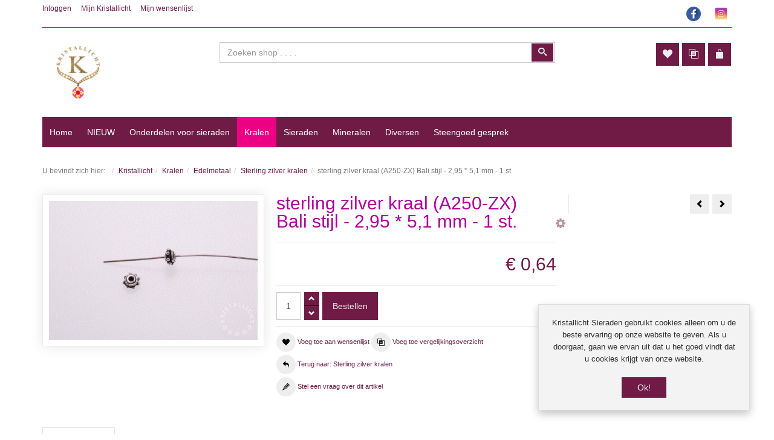

--- FILE ---
content_type: text/html; charset=utf-8
request_url: https://kristallicht.nl/sterling-zilver-kraal-a250-zx-bali-stijl-2,95-5,1-mm-1-st-detail
body_size: 11586
content:
<!DOCTYPE html>
<html lang="nl-nl" dir="ltr" class="responsive com-virtuemart view-productdetails no-layout no-task itemid-169 version-6.11 joomla-5">
<head>
<meta charset="utf-8">
	<meta http-equiv="X-UA-Compatible" content="IE=edge">
	<meta name="title" content="sterling zilver kraal (A250-ZX) Bali stijl - 2,95 * 5,1 mm - 1 st.">
	<meta name="HandheldFriendly" content="true">
	<meta name="apple-touch-fullscreen" content="yes">
	<meta name="viewport" content="width=device-width, initial-scale=1.0">
	<meta name="description" content="sterling zilver kraal (A250-ZX) Bali stijl - 2,95 * 5,1 mm - 1 st. Sterling zilver kralen ">
	<meta name="generator" content="Joomla! - Open Source Content Management">
	<title>Sterling zilver kralen: sterling zilver kraal (A250-ZX) Bali stijl - 2,95 * 5,1 mm - 1 st.</title>
	<link href="https://kristallicht.nl/kralen/edelmetaal/sterling-zilver-kralen/sterling-zilver-kraal-a250-zx-bali-stijl-2,95-5,1-mm-1-st-detail" rel="canonical">
	<link href="/images/stories/site/K-9 B - kopie - 100 hoog.jpg" rel="shortcut icon" type="image/vnd.microsoft.icon">
<link href="/media/vendor/chosen/css/chosen.css?1.8.7" rel="stylesheet">
	<link href="/components/com_virtuemart/assets/css/vm-bs3-common.css?vmver=b94ceed5" rel="stylesheet">
	<link href="/components/com_ccidealplatform/assets/css/style.css" rel="stylesheet">
	<link href="/components/com_virtuemart/assets/css/jquery.fancybox-1.3.4.css?vmver=b94ceed5" rel="stylesheet">
	<link href="/media/plg_system_jcemediabox/css/jcemediabox.min.css?7d30aa8b30a57b85d658fcd54426884a" rel="stylesheet">
	<link href="/media/com_jce/site/css/content.min.css?badb4208be409b1335b815dde676300e" rel="stylesheet">
	<link href="/media/vpframework/css/bootstrap.min.css?v=6.17" rel="stylesheet">
	<link href="/media/vpframework/css/icons.css?v=6.17" rel="stylesheet">
	<link href="/media/vpframework/css/animate.css?v=6.17" rel="stylesheet">
	<link href="/media/vpframework/css/bootstrap-dialog.min.css?v=6.17" rel="stylesheet">
	<link href="/media/vpframework/css/bootstrap-select.min.css?v=6.17" rel="stylesheet">
	<link href="/media/vpframework/css/jquery.owl.carousel.min.css?v=6.17" rel="stylesheet">
	<link href="/media/vpframework/css/jquery.nanoscroller.min.css?v=6.17" rel="stylesheet">
	<link href="/media/vpframework/css/jquery.mmenu.all.min.css?v=6.17" rel="stylesheet">
	<link href="/templates/vp_merchant/css/menu.css?ver=6.11" rel="stylesheet">
	<link href="/templates/vp_merchant/css/megamenu.css?ver=6.11" rel="stylesheet">
	<link href="/templates/vp_merchant/css/offcanvas.css?ver=6.11" rel="stylesheet">
	<link href="/templates/vp_merchant/css/virtuemart-imagegallery.css?ver=6.11" rel="stylesheet">
	<link href="/templates/vp_merchant/css/virtuemart.css?ver=6.11" rel="stylesheet">
	<link href="/templates/vp_merchant/css/template.css?ver=6.11" rel="stylesheet">
	<link href="/templates/vp_merchant/css/template-responsive.css?ver=6.11" rel="stylesheet">
	<link href="/templates/vp_merchant/css/virtuemart-responsive.css?ver=6.11" rel="stylesheet">
	<link href="/templates/vp_merchant/css/themes/kls-rood.css?v=6.11" rel="stylesheet">
	<link href="/templates/vp_merchant/css/custom/custom.css?v=6.11" rel="stylesheet">
<script src="/media/vendor/jquery/js/jquery.min.js?3.7.1"></script>
	<script src="/media/legacy/js/jquery-noconflict.min.js?504da4"></script>
	<script src="/media/vendor/chosen/js/chosen.jquery.min.js?1.8.7"></script>
	<script src="/media/legacy/js/joomla-chosen.min.js?226bff"></script>
	<script type="application/json" class="joomla-script-options new">{"joomla.jtext":{"TPL_VP_MERCHANT_SELECTPICKER_NOTHING_SELECTED":"Nothing selected","TPL_VP_MERCHANT_SELECTPICKER_NO_RESULT":"No results match","TPL_VP_MERCHANT_SELECTPICKER_ITEM_SELECTED":"{0} item selected","TPL_VP_MERCHANT_SELECTPICKER_N_ITEMS_SELECTED":"{0} items selected","TPL_VP_MERCHANT_SELECTPICKER_ITEM_LIMIT_REACHED":"Limit reached ({n} item max)","TPL_VP_MERCHANT_SELECTPICKER_N_ITEMS_LIMIT_REACHED":"Limit reached ({n} items max)","TPL_VP_MERCHANT_SELECTPICKER_GROUP_ITEM_LIMIT_REACHED":"Group limit reached ({n} item max)","TPL_VP_MERCHANT_SELECTPICKER_GROUP_N_ITEMS_LIMIT_REACHED":"Group limit reached ({n} items max)","TPL_VP_MERCHANT_SELECTPICKER_SELECT_ALL":"Select All","TPL_VP_MERCHANT_SELECTPICKER_DESELECT_ALL":"Deselect All","TPL_VP_MERCHANT_SELECTPICKER_SEPARATOR":", ","JLIB_FORM_CONTAINS_INVALID_FIELDS":"Het formulier kan niet worden verzonden omdat verplichte gegevens ontbreken. <br> Corrigeer de gemarkeerde velden en probeer het opnieuw.","JLIB_FORM_FIELD_REQUIRED_VALUE":"Vul dit veld in","JLIB_FORM_FIELD_REQUIRED_CHECK":"Een van de opties moet worden geselecteerd","JLIB_FORM_FIELD_INVALID_VALUE":"Deze waarde is niet geldig","JALL":"Alle","JCANCEL":"Annuleren","JSAVE":"Opslaan","JSHOW":"Toon","JSUBMIT":"Verstuur","JYES":"Ja","JNO":"Nee","ERROR":"Fout","MESSAGE":"Bericht","NOTICE":"Attentie","WARNING":"Waarschuwing","JLIB_HTML_BEHAVIOR_CLOSE":"Sluiten","PLG_SYSTEM_VPFRAMEWORK_COMPARE":"Vergelijken","PLG_SYSTEM_VPFRAMEWORK_WISHLIST_SHOW":"Laat wensenlijst zien","COM_VIRTUEMART_PRODUCT_ADDED_SUCCESSFULLY":"Toevoegen artikel is gelukt"},"system.paths":{"root":"","rootFull":"https:\/\/kristallicht.nl\/","base":"","baseFull":"https:\/\/kristallicht.nl\/"},"csrf.token":"a7c5e38e3fcea6d99178a7bf572bc7ca","system.keepalive":{"interval":840000,"uri":"\/component\/ajax\/?format=json"}}</script>
	<script src="/templates/vp_merchant/js/system/core.min.js?a3d8f8"></script>
	<script src="/templates/vp_merchant/js/system/fields/validate.min.js?75ac5d" type="module"></script>
	<script src="/media/system/js/keepalive.min.js?08e025" type="module"></script>
	<script src="/templates/vp_merchant/js/jquery-ui.min.js"></script>
	<script src="/components/com_virtuemart/assets/js/jquery.ui.autocomplete.html.js"></script>
	<script src="/components/com_virtuemart/assets/js/jquery.noconflict.js" async></script>
	<script src="/templates/vp_merchant/js/vmsite.js?vmver=b94ceed5"></script>
	<script src="/templates/vp_merchant/js/vmprices.js?vmver=b94ceed5"></script>
	<script src="/templates/vp_merchant/js/dynupdate.js?vmver=b94ceed5"></script>
	<script src="/components/com_virtuemart/assets/js/fancybox/jquery.fancybox-1.3.4.2.pack.js?vmver=1.3.4.2"></script>
	<script src="/media/plg_system_jcemediabox/js/jcemediabox.min.js?7d30aa8b30a57b85d658fcd54426884a"></script>
	<script src="/media/vpframework/js/modernizr.min.js?v=6.17"></script>
	<script src="//ajax.googleapis.com/ajax/libs/jqueryui/1.9.2/jquery-ui.min.js"></script>
	<script src="/media/vpframework/js/fix-ui-conflict.js"></script>
	<script src="/media/vpframework/js/bootstrap.min.js?v=6.17"></script>
	<script src="/media/vpframework/js/vpframework.min.js?v=6.17"></script>
	<script src="/media/vpframework/js/bootstrap-dialog.min.js?v=6.17"></script>
	<script src="/media/vpframework/js/bootstrap-select.min.js?v=6.17"></script>
	<script src="/media/vpframework/js/jquery.easing.min.js?v=6.17"></script>
	<script src="/media/vpframework/js/jquery.hoverIntent.min.js?v=6.17"></script>
	<script src="/media/vpframework/js/jquery.lazyload.min.js?v=6.17"></script>
	<script src="/media/vpframework/js/jquery.raty.min.js?v=6.17"></script>
	<script src="/media/vpframework/js/jquery.waitforimages.min.js?v=6.17"></script>
	<script src="/media/vpframework/js/jquery.equalheight.min.js?v=6.17"></script>
	<script src="/media/vpframework/js/jquery.owl.carousel.min.js?v=6.17"></script>
	<script src="/media/vpframework/js/jquery.nanoscroller.min.js?v=6.17"></script>
	<script src="/media/vpframework/js/jquery.mmenu.all.min.js?v=6.17"></script>
	<script src="/media/vpframework/js/jquery.imagelightbox.min.js?v=6.17"></script>
	<script src="/media/vpframework/js/jquery.imagelightbox.helper.min.js?v=6.17"></script>
	<script src="/media/vpframework/js/jquery.cloudzoom.modified.min.js?v=6.17"></script>
	<script src="/templates/vp_merchant/js/menu.min.js?ver=6.11"></script>
	<script src="/templates/vp_merchant/js/megamenu.min.js?ver=6.11"></script>
	<script src="/templates/vp_merchant/js/offcanvas.min.js?ver=6.11"></script>
	<script src="/templates/vp_merchant/js/template.min.js?ver=6.11"></script>
	<script>
		jQuery(document).ready(function (){
			jQuery('.advancedSelect').jchosen({"disable_search_threshold":10,"search_contains":true,"allow_single_deselect":true,"placeholder_text_multiple":"Typ of selecteer enkele opties","placeholder_text_single":"Selecteer een optie","no_results_text":"Geen overeenkomende resultaten"});
		});
	</script>
	<script>//<![CDATA[ 
if (typeof Virtuemart === "undefined"){
	var Virtuemart = {};}
var vmSiteurl = 'https://kristallicht.nl/' ;
Virtuemart.vmSiteurl = vmSiteurl;
var vmLang = '&lang=nl';
Virtuemart.vmLang = vmLang; 
var vmLangTag = 'nl';
Virtuemart.vmLangTag = vmLangTag;
var Itemid = '&Itemid=169';
Virtuemart.addtocart_popup = "1" ; 
var vmCartError = Virtuemart.vmCartError = "Er is een fout opgetreden tijdens het bijwerken van uw winkelwagen";
var usefancy = true; //]]>
</script>
	<script>jQuery(document).ready(function(){WfMediabox.init({"base":"\/","theme":"standard","width":"","height":"","lightbox":0,"shadowbox":0,"icons":0,"overlay":1,"overlay_opacity":0.8,"overlay_color":"#000000","transition_speed":500,"close":2,"labels":{"close":"Close","next":"Next","previous":"Previous","cancel":"Cancel","numbers":"{{numbers}}","numbers_count":"{{current}} of {{total}}","download":"Download"},"swipe":true,"expand_on_click":true});});</script>
	<script>
    jQuery(document).ready(function($) {
        $(window).on('load', function() {
            $(document).trigger('updateVirtueMartCartModule');
        });
    });
    </script>
	<script type="application/json" class="vpf-script-options new">{"UPDATE_TOKEN":0,"VP_MINICART_MODULE_CLASS":"vp-minicart","VP_COMPARE_MODULE_CLASS":"vp-compare","VP_WISHLIST_MODULE_CLASS":"vp-wishlist","URI":"\/index.php","AJAXURI":"\/index.php?option=com_ajax&plugin=vpframework&format=json","PATH":"https:\/\/kristallicht.nl\/","TOKEN":"a7c5e38e3fcea6d99178a7bf572bc7ca","ITEMID":169}</script>


<style>input[name='my_address'] {display: none !important;}</style>

<style>input[name='your_address'] {display: none !important;}</style>
</head>
<body>
    <div class="vpf-wrapper">
            <div class="vpf-topbar">
        <div class="container">
            <div class="inner-container">
                <div class="row">
                                            <div class="top-left col-xs-12 col-sm-12 col-md-6">
                            <div class="inline-mod "><div class="topmod-content"><ul class="nav list-inline">
<li class="menuitem item-102"><a href="/inloggen" >Inloggen</a></li><li class="menuitem item-485"><a href="/mijn-kristallicht?layout=edit" >Mijn Kristallicht</a></li><li class="menuitem item-141"><a href="/mijn-wensenlijst" >Mijn wensenlijst</a></li></ul>
</div></div>
                        </div>
                                                                <div class="top-right col-xs-12 col-sm-12 col-md-6">
                            <div class="inline-mod right  line2 line2br  line2t"><div class="topmod-content">
<div id="mod-custom153" class="mod-custom custom">
    <p><a href="https://www.facebook.com/kristallichtsieraden/" target="_blank" rel="noopener"><img src="/images/div/logo/icon_facebook_24x24.png" alt="icon facebook 24x24" /></a> &nbsp;&nbsp; <a href="https://www.instagram.com/kristallichtsieraden/" target="_blank" rel="noopener"><img src="/images/div/logo/icon_instagram.png" alt="icon instagram" width="35" height="35" /></a></p></div>
</div></div>
                        </div>
                                    </div>
            </div>
        </div>
    </div>
        <header id="vpf-header">
    <div class="header-top">
        <div class="container">
            <div class="inner-container">
                <div class="row">
                    <div class="col-md-3 vpf-logo align-left-lg align-center-md">
                        <a class="brand" href="/"><img class="site-logo logo-general img-responsive" src="https://kristallicht.nl/images/stories/site/K-9 B - kopie - 100 hoog.jpg" alt="Kristallicht" /></a>
                    </div>
                                            <div class="col-md-6 header-add-margin">
                            <div class="product-search">
	<form action="/results,1-90?search=true" method="get">
		<div class="search-input-group"><div class="search-button-cont"><button type="submit" class="btn btn-invert search-button" title="Zoeken" onclick="this.form.keyword.focus();"><i class="icon-search"></i><span class="sr-only">Zoeken</span></button></div><label for="mod_virtuemart_search" class="sr-only">Zoeken</label><input type="text" name="keyword" id="mod_virtuemart_search" maxlength="30" class="form-control"  size="30" value="" placeholder="Zoeken shop . . . ."/></div>		<input type="hidden" name="limitstart" value="0" />
		<input type="hidden" name="option" value="com_virtuemart" />
		<input type="hidden" name="view" value="category" />
					<input type="hidden" name="virtuemart_category_id" value="0" />
					<input type="text" name="my_address" value=""/><input type="hidden" name="f2de09230b3f5bc301b9489987a9c812" value="1768550341.3"/></form>
</div>
                        </div>
                                        <div class="col-md-3 last-group">
                        <div class="navbar navbar-offcanvas">
                                                            <a class="btn navbar-toggle vpf-offcanvas-toggle" href="#vpf-offcanvas">
                                    <span class="sr-only">Toggle menu</span>
                                    <i class="icon-menu7"></i>
                                </a>
                                                                                        <div class="navbar-offcanvas-modules align-right" data-align="check">
                                    <div class="wishlist-mod inline-block header-add-margin"><div class="vp-wishlist">
	<div class="vp-dropmod-container">
		<div class="vp-dropmod-anchor btn-jewel-group">
			<a class="btn btn-foricon empty"><i class="icon-heart3 icon-lg"></i></a>
					</div>
		<div class="vp-dropmod-inner">
			<div class="vp-dropmod-contents">
									<div class="vp-dropmod-header empty">
						<div class="row row-mini">
							<div class="col-xs-12 align-center">
								Uw wensenlijst is leeg							</div>
						</div>
					</div>
								<div class="vp-dropmod-loader hide"><div class="inner"></div></div>
			</div>
		</div>
	</div>
</div></div><div class="compare-mod inline-block header-add-margin"><div class="vp-compare">
	<div class="vp-dropmod-container">
		<div class="vp-dropmod-anchor btn-jewel-group">
			<a class="btn btn-foricon empty"><i class="icon-interset icon-lg"></i></a>
					</div>
		<div class="vp-dropmod-inner">
			<div class="vp-dropmod-contents">
									<div class="vp-dropmod-header empty">
						<div class="row row-mini">
							<div class="col-xs-12 align-center">
								Uw vergelijkingsoverzicht is leeg							</div>
						</div>
					</div>
								<div class="vp-dropmod-loader hide"><div class="inner"></div></div>
			</div>
		</div>
	</div>
	</div>

</div><div class="mini-cart-mod inline-block header-add-margin"><div class="vp-minicart">
	<div class="vp-dropmod-container">
		<div class="vp-dropmod-anchor btn-jewel-group">
			<a class="btn btn-foricon empty"><i class="icon-bag3 icon-lg"></i></a>
			<div class="jewel jewel-top jewel-invert hide">
				<span class="product-count">0</span>
			</div>
		</div>
		<div class="vp-dropmod-inner">
			<div class="vp-dropmod-contents">
									<div class="vp-dropmod-header empty">
						<div class="row row-mini">
							<div class="col-xs-12 align-center">
								Er zijn geen artikelen in uw winkelwagen							</div>
						</div>
					</div>
								<div class="vp-dropmod-loader hide"><div class="inner"></div></div>
			</div>
		</div>
	</div>
</div>

</div>                                </div>
                                                    </div>
                    </div>
                </div>
            </div>
        </div>
    </div>
        <nav class="navbar navbar-mainmenu visible-md-block visible-lg-block vpf-mainmenu affix-on-scroll" role="navigation">
        <div class="container">
            <div class="inner-container">
                <div class="collapse navbar-collapse vpf-mega-menu-container">
                    <ul class="nav navbar-nav vpf-menu" data-animate="slide" data-easing-open="linear" data-easing-close="linear" data-easing-time="100">
<li class="menuitem item-101 level-1"><a href="/" ><span class="menu-group"><span class="menu-title">Home</span></span></a></li><li class="menuitem item-405 level-1"><a href="/nieuwe-producten" ><span class="menu-group"><span class="menu-title">NIEUW</span></span></a></li><li class="menuitem item-538 level-1 deeper parent mega-expand"><a href="/onderdelen-voor-sieraden" ><span class="menu-group"><span class="menu-title">Onderdelen voor sieraden</span></span></a><div class="mega-sub-cont mega-menu-expand" data-megamenu-width="650"><ul class="row row-condensed"><li class="menuitem item-542 level-2 submenu col-xs-4"><a href="/onderdelen-voor-sieraden/alle-onderdelen" ><span class="menu-group"><span class="menu-title">alle onderdelen</span></span></a></li><li class="menuitem item-1010 level-2 submenu col-xs-4"><a href="/onderdelen-voor-sieraden/gold-filled-14-20" ><span class="menu-group"><span class="menu-title">Gold Filled 14/20</span></span></a></li><li class="menuitem item-202 level-2 submenu col-xs-4"><a href="/onderdelen-voor-sieraden/sterling-zilver-925" ><span class="menu-group"><span class="menu-title">sterling zilver (925)</span></span></a></li><li class="menuitem item-156 level-2 submenu col-xs-4"><a href="/onderdelen-voor-sieraden/sterling-zilver-verguld" ><span class="menu-group"><span class="menu-title">sterling zilver (925) verguld</span></span></a></li><li class="menuitem item-1011 level-2 submenu col-xs-4"><a href="/onderdelen-voor-sieraden/silver-filled-1-10" ><span class="menu-group"><span class="menu-title">Silver Filled 1/10</span></span></a></li><li class="menuitem item-158 level-2 submenu col-xs-4"><a href="/onderdelen-voor-sieraden/sluitingen-slotjes" ><span class="menu-group"><span class="menu-title">sluitingen / slotjes</span></span></a></li><li class="menuitem item-160 level-2 submenu col-xs-4"><a href="/onderdelen-voor-sieraden/sluiting-techniek" ><span class="menu-group"><span class="menu-title">sluiting techniek</span></span></a></li><li class="menuitem item-113 level-2 submenu col-xs-4"><a href="/onderdelen-voor-sieraden/montage-ringen-ogen" ><span class="menu-group"><span class="menu-title">montage ringen / ogen</span></span></a></li><li class="menuitem item-116 level-2 submenu col-xs-4"><a href="/onderdelen-voor-sieraden/oorsieraad-onderdelen" ><span class="menu-group"><span class="menu-title">oorsieraad onderdelen</span></span></a></li><li class="menuitem item-147 level-2 submenu col-xs-4"><a href="/onderdelen-voor-sieraden/stiften" ><span class="menu-group"><span class="menu-title">stiften</span></span></a></li><li class="menuitem item-539 level-2 submenu col-xs-4"><a href="/onderdelen-voor-sieraden/hanger-onderdelen" ><span class="menu-group"><span class="menu-title">hanger onderdelen</span></span></a></li><li class="menuitem item-540 level-2 submenu col-xs-4"><a href="/onderdelen-voor-sieraden/draad" ><span class="menu-group"><span class="menu-title">draad</span></span></a></li><li class="menuitem item-541 level-2 submenu col-xs-4"><a href="/onderdelen-voor-sieraden/overige-onderdelen" ><span class="menu-group"><span class="menu-title">overige onderdelen</span></span></a></li></ul></div></li><li class="menuitem item-159 level-1 active deeper parent mega-expand"><a href="/kralen" ><span class="menu-group"><span class="menu-title">Kralen</span></span></a><div class="mega-sub-cont mega-menu-expand" data-megamenu-width="160"><ul class="row row-condensed"><li class="menuitem item-196 level-2 submenu active deeper parent mega-expand col-xs-12"><a href="/kralen/edelmetaal" ><span class="menu-group"><span class="menu-title">Edelmetaal</span></span></a><div class="mega-sub-cont mega-menu-expand" data-megamenu-width="240"><ul class="row row-condensed"><li class="menuitem item-1247 level-3 submenu col-xs-12"><a href="/kralen/edelmetaal/14-20-gold-filled-kralen" ><span class="menu-group"><span class="menu-title">14/20 Gold Filled kralen</span></span></a></li><li class="menuitem item-169 level-3 submenu active active col-xs-12"><a href="/kralen/edelmetaal/sterling-zilver-kralen" ><span class="menu-group"><span class="menu-title">Sterling zilver kralen</span></span></a></li><li class="menuitem item-167 level-3 submenu col-xs-12"><a href="/kralen/edelmetaal/zilver-verguld-vermeil-kralen" ><span class="menu-group"><span class="menu-title">Zilver verguld /vermeil kralen</span></span></a></li></ul></div></li><li class="menuitem item-362 level-2 submenu deeper parent mega-expand col-xs-12"><a href="/kralen/edelsteen" ><span class="menu-group"><span class="menu-title">Edelsteen</span></span></a><div class="mega-sub-cont mega-menu-expand" data-megamenu-width="auto"><ul class="row row-condensed"><li class="menuitem item-363 level-3 submenu col-xs-12"><a href="/kralen/edelsteen/alle-edelsteen-kralen" ><span class="menu-group"><span class="menu-title">alle edelsteen kralen</span></span></a></li><li class="menuitem item-1372 level-3 submenu col-xs-12"><a href="/kralen/edelsteen/soort-a-f" ><span class="menu-group"><span class="menu-title">Soort A - F</span></span></a></li><li class="menuitem item-1373 level-3 submenu col-xs-12"><a href="/kralen/edelsteen/soort-g-l" ><span class="menu-group"><span class="menu-title">Soort G - L</span></span></a></li><li class="menuitem item-1374 level-3 submenu col-xs-12"><a href="/kralen/edelsteen/soort-m-r" ><span class="menu-group"><span class="menu-title">Soort M - R</span></span></a></li><li class="menuitem item-1375 level-3 submenu col-xs-12"><a href="/kralen/edelsteen/soort-s-z" ><span class="menu-group"><span class="menu-title">Soort S - Z</span></span></a></li><li class="menuitem item-1386 level-3 submenu col-xs-12"><a href="/kralen/edelsteen/afmeting" ><span class="menu-group"><span class="menu-title">Afmeting</span></span></a></li><li class="menuitem item-1393 level-3 submenu col-xs-12"><a href="/kralen/edelsteen/kleur" ><span class="menu-group"><span class="menu-title">Kleur</span></span></a></li><li class="menuitem item-1392 level-3 submenu col-xs-12"><a href="/kralen/edelsteen/vorm" ><span class="menu-group"><span class="menu-title">Vorm</span></span></a></li></ul></div></li><li class="menuitem item-270 level-2 submenu col-xs-12"><a href="/kralen/parels" ><span class="menu-group"><span class="menu-title">Parels</span></span></a></li><li class="menuitem item-271 level-2 submenu col-xs-12"><a href="/kralen/hangerstenen2" ><span class="menu-group"><span class="menu-title">Hangerstenen</span></span></a></li></ul></div></li><li class="menuitem item-154 level-1 deeper parent mega-expand"><a href="/sieraden" ><span class="menu-group"><span class="menu-title">Sieraden</span></span></a><div class="mega-sub-cont mega-menu-expand" data-megamenu-width="160"><ul class="row row-condensed"><li class="menuitem item-275 level-2 submenu col-xs-12"><a href="/sieraden/colliers" ><span class="menu-group"><span class="menu-title">Colliers</span></span></a></li><li class="menuitem item-278 level-2 submenu col-xs-12"><a href="/sieraden/armbanden" ><span class="menu-group"><span class="menu-title">Armbanden</span></span></a></li><li class="menuitem item-1570 level-2 submenu col-xs-12"><a href="/sieraden/ringen" ><span class="menu-group"><span class="menu-title">Ringen</span></span></a></li><li class="menuitem item-276 level-2 submenu col-xs-12"><a href="/sieraden/hangers-oorsieraden" ><span class="menu-group"><span class="menu-title">Hangers / Oorsieraden</span></span></a></li><li class="menuitem item-155 level-2 submenu col-xs-12"><a href="/sieraden/halsband-ketting" ><span class="menu-group"><span class="menu-title">Halsband / Ketting</span></span></a></li></ul></div></li><li class="menuitem item-108 level-1"><a href="/mineralen" ><span class="menu-group"><span class="menu-title">Mineralen</span></span></a></li><li class="menuitem item-165 level-1"><a href="/diversen" ><span class="menu-group"><span class="menu-title">Diversen</span></span></a></li><li class="menuitem item-2269 level-1"><a href="https://kristalllicht.plugandpay.com/een-goed-gesprek-met-stenen" target="_blank" ><span class="menu-group"><span class="menu-title">Steengoed gesprek</span></span></a></li></ul>
                </div>
            </div>
        </div>
    </nav>
    </header>
                <div id="mainbody">
    <div class="container">
        <div class="inner-container">
                            <div class="breadcrumbs-cont">
                    <ul class="breadcrumb">
	<li class="active">U bevindt zich hier: &#160;</li><li><a class="hover-invert" href="/">Kristallicht</a></li><li><a class="hover-invert" href="/kralen">Kralen</a></li><li><a class="hover-invert" href="/kralen/edelmetaal">Edelmetaal</a></li><li><a class="hover-invert" href="/kralen/edelmetaal/sterling-zilver-kralen">Sterling zilver kralen</a></li><li class="active">sterling zilver kraal (A250-ZX) Bali stijl - 2,95 * 5,1 mm - 1 st.</li></ul>

                </div>
                                                <div class="row">
                                <div id="content" class="col-xs-12 col-sm-12 col-md-12">
                                                            <main id="main" role="main">
                        <div id="system-message-container">
	</div>

                        <article class="productdetails-view vm-productdetails" itemscope itemtype="https://schema.org/Product">
    <div class="row row-condensed">
        <div class="col-sm-4">
                    <figure class="product-image-gallery-cont">
                    <meta itemprop="image" content="https://kristallicht.nl/images/stories/virtuemart/product/A250-ZX-1s_925_zilver_kraal_Bali_stijl.jpg"/>
                <div class="product-image-gallery-main-cont">
                                        <a href="/images/stories/virtuemart/product/A250-ZX-1s_925_zilver_kraal_Bali_stijl.jpg" class="vpf-zoom" id="product-image-gallery" rel="adjustX: 10, adjustY:0">
                    <img src="/images/stories/virtuemart/product/A250-ZX-1s_925_zilver_kraal_Bali_stijl.jpg" alt="sterling zilver kraal (A250-ZX) Bali stijl - 2,95 * 5,1 mm - 1 st." class="responsive-image" width="800" height="534"/>
                </a>
                                </div>
        
                            <div class="hide">
                                                        <a href="/images/stories/virtuemart/product/A250-ZX-1s_925_zilver_kraal_Bali_stijl.jpg" class="vpf-zoom-gallery" data-key="0" data-sync="#product-light-box-images" rel="useZoom: 'product-image-gallery', smallImage: '/images/stories/virtuemart/product/A250-ZX-1s_925_zilver_kraal_Bali_stijl.jpg'">
                        <img src="/images/stories/virtuemart/product/resized/A250-ZX-1t_925_zilver_kraal_Bali_stijl.jpg" alt="A250-ZX-1s_925_zilver_kraal_Bali_stijl" width="150" height="100"/>
                    </a>
                            </div>
                            <div id="product-light-box-images">
                <a href="/images/stories/virtuemart/product/A250-ZX-1s_925_zilver_kraal_Bali_stijl.jpg" title="sterling zilver kraal (A250-ZX) Bali stijl - 2,95 * 5,1 mm - 1 st." class="active" data-key="0" data-imagelightbox="f"></a>            </div>
                
    </figure>
        </div>
        <div class="col-sm-5">
            <div class="product-title-cont">
                <h1 class="product-title" itemprop="name">sterling zilver kraal (A250-ZX) Bali stijl - 2,95 * 5,1 mm - 1 st.</h1>
                                <div class="product-page-icons navbar-right hidden-xs">
    <div class="dropdown">
        <a id="vmIcons" class="light-link" data-target="#" href="#" data-toggle="dropdown" aria-haspopup="true" role="button" aria-expanded="false">
            <span class="icon-cog4 icon-lg"></span>
        </a>
        <ul class="dropdown-menu" role="menu" aria-labelledby="vmIcons">
                                 
                            <li>
                        <a href="#" data-iframe="modal" title="E-mailadres" data-modaltitle="Aanbevelen aan een vriend" data-url="/kralen/edelmetaal/sterling-zilver-kralen/sterling-zilver-kraal-a250-zx-bali-stijl-2,95-5,1-mm-1-st-detail?task=recommend&amp;tmpl=component">
                            <i class="icon-share3"></i>&nbsp;&nbsp;<span>E-mailadres</span>
                        </a>
                </li>
                    </ul>
    </div>
</div>
            </div>
                        <div class="product-rating-cont clearfix">
                            </div>
            <div class="product-price-stock-sku-cont">
                    <div class="product-price" id="productPrice2312" itemprop="offers" itemscope itemtype="https://schema.org/Offer">
                    <meta itemprop="price" content="0.64" />
            <meta itemprop="priceCurrency" content="EUR" />
                            <meta itemprop="availability" content="https://schema.org/InStock"/>
                                    <meta itemprop="url" content="https://kristallicht.nl/kralen/edelmetaal/sterling-zilver-kralen/sterling-zilver-kraal-a250-zx-bali-stijl-2,95-5,1-mm-1-st-detail"/>
                        <meta itemprop="itemCondition" content="https://schema.org/NewCondition" />
                                        <div class="product-sales-price">
                <div class="PricesalesPrice vm-display vm-price-value"><span class="vm-price-desc"></span><span class="PricesalesPrice">€ 0,64</span></div>            </div>
                                                </div>
                <div class="product-stock-sku-cont row row-condensed">
                                                                                    <meta itemprop="sku" content="A250-ZX" />
                                    </div>
                                            </div>
                                    <div class="product-addtocart-cont">
                <div class="addtocart-area">
	<form method="post" class="product js-recalculate" action="/kralen/edelmetaal/sterling-zilver-kralen/sterling-zilver-kraal-a250-zx-bali-stijl-2,95-5,1-mm-1-st-detail" target="_parent">
					<div class="addtocart-bar clearfix">
	
													<span class="quantity-box-cont quantity-box">
					<input type="text" class="form-control input-lg quantity-input js-recalculate" name="quantity[]" data-errStr="U kunt dit artikel alleen kopen in hoeveelheden van %s stuks!" value="1" init="1" step="1" />
				</span>
				<span class="quantity-controls-cont quantity-controls js-recalculate">
					<button type="button" class="quantity-controls quantity-plus"><i class="icon-arrow-up"></i></button>
					<button type="button" class="quantity-controls quantity-minus"><i class="icon-arrow-down"></i></button>
				</span>
						
								<span class="addtocart-button-cont">
					<input type="submit" name="addtocart" class="btn btn-invert btn-addtocart  btn-lg addtocart-button" value="Bestellen" title="Bestellen" />									</span>
				<noscript><input type="hidden" name="task" value="add"/></noscript>
						
						
			</div>
		<input type="hidden" name="option" value="com_virtuemart" />
		<input type="hidden" name="view" value="cart" />
		<input type="hidden" name="virtuemart_product_id[]" value="2312" />
		<input type="hidden" class="pname" value="sterling zilver kraal (A250-ZX) Bali stijl - 2,95 * 5,1 mm - 1 st." />
					<input type="hidden" name="Itemid" value="169" />
			</form>
</div>            </div>
            <div class="product-action-buttons-cont">
                                    <button type="button" class="vpf-addtowishlist-btn btn btn-nobg hover-invert" title="Voeg toe aan wensenlijst" data-productname="sterling zilver kraal (A250-ZX) Bali stijl - 2,95 * 5,1 mm - 1 st." data-productid="2312">
                        <i class="icon-heart3 icon-circle"></i>&nbsp;<span>Voeg toe aan wensenlijst</span>
                    </button>
                                                    <button type="button" class="vpf-addtocompare-btn btn btn-nobg hover-invert" title="Voeg toe vergelijkingsoverzicht" data-productname="sterling zilver kraal (A250-ZX) Bali stijl - 2,95 * 5,1 mm - 1 st." data-productid="2312">
                        <i class="icon-interset icon-circle"></i>&nbsp;<span>Voeg toe vergelijkingsoverzicht</span>
                    </button>
                                                <a href="/kralen/edelmetaal/sterling-zilver-kralen" class="btn btn-nobg hover-invert btn-backtocat" title="Sterling zilver kralen">
                    <i class="icon-undo2 icon-circle"></i>&nbsp;<span>Terug naar: Sterling zilver kralen</span>
                </a>
                                    <div class="clearfix"></div>
                    <button type="button" class="btn btn-nobg hover-invert" data-iframe="modal" data-modaltitle="Stel een vraag" title="Stel een vraag over dit artikel" data-url="/kralen/edelmetaal/sterling-zilver-kralen/sterling-zilver-kraal-a250-zx-bali-stijl-2,95-5,1-mm-1-st-detail?task=askquestion&tmpl=component">
                        <i class="icon-pencil icon-circle"></i>&nbsp;<span>Stel een vraag over dit artikel</span>
                    </button>
                            </div>
            
        </div>
                    <div class="col-sm-3">
                <div class="product-top-right-cont">
                                            <div class="product-neighbours">
                                                                                            <a href="/kralen/edelmetaal/sterling-zilver-kralen/sterling-zilver-kraal-a535-zx-6,5-7,9-mm-1-st-detail" class="neighbour-link neighbour-previous hasTooltip" title="sterling zilver kraal (A535-ZX) Bali stijl - 6,5 * 7,9 mm - 1 st." rel="prev">
                                    <i class="icon-arrow-left"></i><span class="sr-only">sterling zilver kraal (A535-ZX) Bali stijl - 6,5 * 7,9 mm - 1 st.</span>
                                </a>
                                                                                                                        <a href="/kralen/edelmetaal/sterling-zilver-kralen/sterling-zilver-kraal-a248-zx-nr1-8,6-5,8-mm-1-st-detail" class="neighbour-link neighbour-next hasTooltip" title="sterling zilver kraal (A248-nr1-ZX) - 8,6 * 5,8 mm - 1 st." rel="next">
                                    <i class="icon-arrow-right"></i><span class="sr-only">sterling zilver kraal (A248-nr1-ZX) - 8,6 * 5,8 mm - 1 st.</span>
                                </a>
                                                    </div>
                                                                                                                                                            </div>
            </div>
            </div>
    <div class="row row-condensed">
                
        <div class="col-xs-12">
            <div class="product-bottom-cont">
                <div class="row row-condensed">
                    <div class="col-sm-12">
                                                    <div class="product-tabpanel" role="tabpanel">
                                <!-- Nav tabs -->
                                <ul class="nav nav-tabs" role="tablist">
                                                                                                                                                        <li role="presentation" class="active">
                                            <a href="#tab-product-desc" aria-controls="tab-product-desc" role="tab" data-toggle="tab">Beschrijving</a>
                                        </li>
                                                                                                        </ul>
                                <!-- Tab panes -->
                                <div class="tab-content">
                                                                                                                                                        <div role="tabpanel" class="tab-pane fade in active" id="tab-product-desc">
                                            <div class="full-product-description">
                                                <div class="description"><p>artnr. A250-ZX</p>
<p>soort: kraaltje van sterling zilver (geoxideerd) - Bali Stijl&nbsp;</p>
<p>aantal: 1 kraal</p>
<p>afm: ca.&nbsp;5,1 * 2,95 mm ( b*h)</p>
<p>kraalgat:&nbsp;tot 0,7 mm&nbsp;</p>
<p>gewicht: 0,29 gr/per kraal</p>
<p>&nbsp;</p></div>                                            </div>
                                                                                    </div>
                                                                                                        </div>
                            </div>
                                            </div>
                                    </div>
            </div>
        </div>
        
            </div>
    
        
    
        
            <meta itemprop="description" content="sterling zilver kraal (A250-ZX) Bali stijl - 2,95 * 5,1 mm - 1 st. Sterling zilver kralen "/>
        
    <script   id="updateChosen-js" type="text/javascript" >//<![CDATA[ 
if (typeof Virtuemart === "undefined")
	var Virtuemart = {};
	Virtuemart.updateChosenDropdownLayout = function() {
		var vm2string = {editImage: 'edit image',select_all_text: 'Alles selecteren',select_some_options_text: 'Voor iedereen beschikbaar', width: '100%'};
		jQuery("select.vm-chzn-select").chosen({enable_select_all: true,select_all_text : vm2string.select_all_text,select_some_options_text:vm2string.select_some_options_text,disable_search_threshold: 5, width:vm2string.width});
		//console.log("updateChosenDropdownLayout");
	}
	jQuery(document).ready( function() {
		Virtuemart.updateChosenDropdownLayout($);
	}); //]]>
</script><script   id="updDynamicListeners-js" type="text/javascript" >//<![CDATA[ 
jQuery(document).ready(function($) { 
  if (Virtuemart.container) {
    Virtuemart.updateDynamicUpdateListeners();
  }
}); //]]>
</script><script   id="ready.vmprices-js" type="text/javascript" >//<![CDATA[ 
jQuery(document).ready(function($) {

		Virtuemart.product($("form.product"));
}); //]]>
</script><script   id="productImageGallery-js" type="text/javascript" >//<![CDATA[ 
jQuery(document).ready(function($) {
  $(document).on('vm.product.images.loaded', function(){
    $('.product-thumb-carousel').owlCarousel({
      itemsCustom: [[0, 1], [219, 2], [299, 3], [459, 4], [640, 5], [747, 3], [1259, 4]],
      responsiveRefreshRate: 50,
      autoPlay: 5000,
      theme: 'owl-thumbnail-carousel',
      navigation: true,
      pagination: false,
      slideSpeed: 200,
      paginationSpeed: 800,
      rewindSpeed: 600,
      stopOnHover: true,
      rewindNav: true,
      navigationText: false
    });
  });
  $(document).trigger('vm.product.images.loaded');
  $('body').on('updateVirtueMartProductDetail', function() {
    $(document).trigger('vm.product.images.loaded');
  });
}); //]]>
</script><script   id="productRating-js" type="text/javascript" >//<![CDATA[ 
jQuery(document).ready(function($) {
	$(document).on('vpf.rating.updated', function() {
		$('.vm-product-rating').raty({
		score: function() {
			return $(this).data('score') ? $(this).data('score') : 0;
		},
		numberMax: 5,
		number: 5,
		hints: ['1 Sterren','2 Sterren','3 Sterren','4 Sterren','5 Sterren'],
		starType: 'i',
		halfShow: true,
		readOnly: true,
		noRatedMsg: 'Nog niet gewaardeerd'
		});
	});
	$(document).trigger('vpf.rating.updated');
}); //]]>
</script>    
</article>
<script type="text/javascript">
    Virtuemart.container = jQuery('.productdetails-view');
    Virtuemart.containerSelector = '.productdetails-view';
</script>

                    </main>
                                                        </div>
                                            </div>
                                </div>
    </div>
</div>
        <section id="bottom" class="bottom">
    <div class="container">
        <div class="inner-container">
                            <div class="bottom-horizontal">
                    <div class="row">
                        <div class="col-md-3 col-sm-6 col-xs-12 horizontal-module"><div class="module-cont module-autowidth "><h3 class="mod-header">Contact</h3>
<div id="mod-custom104" class="mod-custom custom">
    <p>Annette Segaar&nbsp;<img src="/images/stories/site/K-9-A-uitsnede-200-pix--breed.png" alt="Kristallicht Sieraden" width="120" height="143" style="vertical-align: top; float: right;" /></p>
<p>Loseweg 247<br />7315 DG Apeldoorn</p>
<p>T 055 5224740<br />M 06 23018036</p>
<p>E info[at]kristallicht.nl</p></div>
</div></div><div class="clearfix visible-xs"></div><div class="col-md-3 col-sm-6 col-xs-12 horizontal-module"><div class="module-cont module-autowidth "><h3 class="mod-header">Gouden inzichten</h3><ul class="nav nav-pills nav-stacked">
<li class="menuitem item-1697"><a href="/toelichting" >Toelichting</a></li><li class="menuitem item-1698"><a href="/zilver" >Zilver</a></li><li class="menuitem item-1700"><a href="/goud-en-karaat" >Goud en karaat</a></li><li class="menuitem item-1701"><a href="/de-gouden-laag" >De gouden laag</a></li><li class="menuitem item-1702"><a href="/verguld-zilver-vermeil" >Verguld zilver / vermeil</a></li><li class="menuitem item-1703"><a href="/gold-filled" >Gold filled</a></li></ul>
</div></div><div class="clearfix visible-sm"></div><div class="clearfix visible-xs"></div><div class="col-md-3 col-sm-6 col-xs-12 horizontal-module"><div class="module-cont module-autowidth "><h3 class="mod-header">Klantenservice</h3><ul class="nav nav-pills nav-stacked">
<li class="menuitem item-1704"><a href="/kortingen" >Kortingen</a></li><li class="menuitem item-1705"><a href="/retour" >Retourneren</a></li><li class="menuitem item-1706"><a href="/veelgestelde-vragen" >Veelgestelde vragen</a></li><li class="menuitem item-1708"><a href="/garantie" >Garantie</a></li><li class="menuitem item-1709"><a href="/leveringsvoorwaarden" >Leveringsvoorwaarden</a></li><li class="menuitem item-1710"><a href="/bestellen" >Bestellen</a></li><li class="menuitem item-1711 parent"><a href="/betalen" >Betalen</a></li><li class="menuitem item-1719 parent"><a href="/verzenden" >Verzenden</a></li></ul>
</div></div><div class="clearfix visible-xs"></div><div class="col-md-3 col-sm-6 col-xs-12 horizontal-module"><div class="module-cont module-autowidth "><h3 class="mod-header">Informatie</h3><ul class="nav nav-pills nav-stacked">
<li class="menuitem item-111"><a href="/btw" >BTW</a></li><li class="menuitem item-257"><a href="/verzendkosten" >Verzendkosten</a></li><li class="menuitem item-802"><a href="/over-mij" >Over mij</a></li><li class="menuitem item-126"><a href="/nieuwsbrief/archive/listing" >Nieuwsbrief</a></li><li class="menuitem item-170"><a href="/contact" >Contact</a></li></ul>
</div></div><div class="clearfix visible-md visible-lg"></div><div class="clearfix visible-sm"></div><div class="clearfix visible-xs"></div>
                    </div>
                </div>
                                        <div class="bottom-vertical">
                    <div class="row">
                        <div class="col-xs-12 vertical-module"><div class="module-cont module-row "><h3 class="mod-header">Betaalmethode</h3>
<div id="mod-custom180" class="mod-custom custom">
    <p><a href="/component/content/article/23-ideal?Itemid=260&amp;lang=nl&amp;catid=54"><img src="/images/stories/virtuemart/payment/ideal@2x.png" alt="idealcheckout ideal" width="56" height="42" style="margin: 5px;" /></a><a href="/component/content/article/122-paypal?Itemid=263&amp;lang=nl&amp;catid=54"><img src="/images/stories/virtuemart/payment/paypal@2x.png" alt="idealcheckout paypal" width="56" height="42" style="margin: 5px;" /></a><a href="/component/content/article/185-mister-cash?Itemid=685&amp;lang=nl&amp;catid=54"><img src="/images/stories/virtuemart/payment/bancontact@2x.png" alt="idealcheckout visa" width="56" height="42" style="margin: 5px;" /></a><a href="/component/content/article/204-kbc-cbc-betaalknop?Itemid=1270&amp;catid=54"><img src="/images/stories/virtuemart/payment/KBC-CBC-124x92.png" alt="kbc2x" width="52" height="39" style="margin: 5px;" /></a><a href="/component/content/article/205-sofort-banking?Itemid=1269&amp;catid=54"><img src="/images/stories/virtuemart/payment/sofort2x.png" alt="sofort2x" width="56" height="42" style="margin: 5px;" /></a></p></div>
</div></div>
                    </div>
                </div>
                    </div>
    </div>
</section>
            <footer class="footer">
        <div class="container">
            <div class="inner-container">
                <div class="row">
                                            <div class="footer-mods footer-left col-md-6">
                            <div class="module-cont ">
<div id="mod-custom114" class="mod-custom custom">
    <p style="text-align: left;"><span style="color: #ffffff;">Copyright ©2025 <a href="https://kristallicht.nl" style="color: #ffffff;">www.kristallicht.nl</a></span></p></div>
</div>
                        </div>
                                                                <div class="footer-mods footer-right col-md-6">
                            <div class="module-cont "><ul class="list-inline">
<li class="menuitem item-473"><a href="/algemene-voorwaarden" >Algemene voorwaarden</a></li><li class="menuitem item-474"><a href="/disclaimer" >Disclaimer</a></li><li class="menuitem item-475"><a href="/privacy" >Privacy</a></li><li class="menuitem item-125"><a href="/cookies" >Cookies</a></li></ul>
</div>
                        </div>
                                    </div>
            </div>
        </div>
    </footer>
                    <button type="button" class="vpf-scroll-top-button" data-scroll="top" title="Naar de top">
                <span class="sr-only">Naar de top</span><i class="icon-arrow-up4"></i>
            </button>
            </div>
            <div id="vpf-offcanvas" class="nano" data-sliding="true" data-classes="mm-black mm-slide" data-position="left" data-zposition="back" data-counters="false" data-header-add="true" data-header-title="Menu">
    <ul class="vpf-offcanvas-menu">
<li class="menuitem item-101"><a href="/" ><span class="menu-item-title">Home</span></a></li><li class="menuitem item-405"><a href="/nieuwe-producten" ><span class="menu-item-title">NIEUW</span></a></li><li class="menuitem item-538 deeper parent"><a href="/onderdelen-voor-sieraden" ><span class="menu-item-title">Onderdelen voor sieraden</span><span class="opener"></span></a><ul class="nav-child"><li class="menuitem item-542"><a href="/onderdelen-voor-sieraden/alle-onderdelen" ><span class="menu-item-title">alle onderdelen</span></a></li><li class="menuitem item-1010"><a href="/onderdelen-voor-sieraden/gold-filled-14-20" ><span class="menu-item-title">Gold Filled 14/20</span></a></li><li class="menuitem item-202"><a href="/onderdelen-voor-sieraden/sterling-zilver-925" ><span class="menu-item-title">sterling zilver (925)</span></a></li><li class="menuitem item-156"><a href="/onderdelen-voor-sieraden/sterling-zilver-verguld" ><span class="menu-item-title">sterling zilver (925) verguld</span></a></li><li class="menuitem item-1011"><a href="/onderdelen-voor-sieraden/silver-filled-1-10" ><span class="menu-item-title">Silver Filled 1/10</span></a></li><li class="menuitem item-158"><a href="/onderdelen-voor-sieraden/sluitingen-slotjes" ><span class="menu-item-title">sluitingen / slotjes</span></a></li><li class="menuitem item-160"><a href="/onderdelen-voor-sieraden/sluiting-techniek" ><span class="menu-item-title">sluiting techniek</span></a></li><li class="menuitem item-113"><a href="/onderdelen-voor-sieraden/montage-ringen-ogen" ><span class="menu-item-title">montage ringen / ogen</span></a></li><li class="menuitem item-116"><a href="/onderdelen-voor-sieraden/oorsieraad-onderdelen" ><span class="menu-item-title">oorsieraad onderdelen</span></a></li><li class="menuitem item-147"><a href="/onderdelen-voor-sieraden/stiften" ><span class="menu-item-title">stiften</span></a></li><li class="menuitem item-539"><a href="/onderdelen-voor-sieraden/hanger-onderdelen" ><span class="menu-item-title">hanger onderdelen</span></a></li><li class="menuitem item-540"><a href="/onderdelen-voor-sieraden/draad" ><span class="menu-item-title">draad</span></a></li><li class="menuitem item-541"><a href="/onderdelen-voor-sieraden/overige-onderdelen" ><span class="menu-item-title">overige onderdelen</span></a></li></ul></li><li class="menuitem item-159 active deeper open parent"><a href="/kralen" ><span class="menu-item-title">Kralen</span><span class="opener"></span></a><ul class="nav-child"><li class="menuitem item-196 active deeper open parent"><a href="/kralen/edelmetaal" ><span class="menu-item-title">Edelmetaal</span><span class="opener"></span></a><ul class="nav-child"><li class="menuitem item-1247"><a href="/kralen/edelmetaal/14-20-gold-filled-kralen" ><span class="menu-item-title">14/20 Gold Filled kralen</span></a></li><li class="menuitem item-169 current active"><a href="/kralen/edelmetaal/sterling-zilver-kralen" ><span class="menu-item-title">Sterling zilver kralen</span></a></li><li class="menuitem item-167"><a href="/kralen/edelmetaal/zilver-verguld-vermeil-kralen" ><span class="menu-item-title">Zilver verguld /vermeil kralen</span></a></li></ul></li><li class="menuitem item-362 deeper parent"><a href="/kralen/edelsteen" ><span class="menu-item-title">Edelsteen</span><span class="opener"></span></a><ul class="nav-child"><li class="menuitem item-363"><a href="/kralen/edelsteen/alle-edelsteen-kralen" ><span class="menu-item-title">alle edelsteen kralen</span></a></li><li class="menuitem item-1372"><a href="/kralen/edelsteen/soort-a-f" ><span class="menu-item-title">Soort A - F</span></a></li><li class="menuitem item-1373"><a href="/kralen/edelsteen/soort-g-l" ><span class="menu-item-title">Soort G - L</span></a></li><li class="menuitem item-1374"><a href="/kralen/edelsteen/soort-m-r" ><span class="menu-item-title">Soort M - R</span></a></li><li class="menuitem item-1375"><a href="/kralen/edelsteen/soort-s-z" ><span class="menu-item-title">Soort S - Z</span></a></li><li class="menuitem item-1386"><a href="/kralen/edelsteen/afmeting" ><span class="menu-item-title">Afmeting</span></a></li><li class="menuitem item-1393"><a href="/kralen/edelsteen/kleur" ><span class="menu-item-title">Kleur</span></a></li><li class="menuitem item-1392"><a href="/kralen/edelsteen/vorm" ><span class="menu-item-title">Vorm</span></a></li></ul></li><li class="menuitem item-270"><a href="/kralen/parels" ><span class="menu-item-title">Parels</span></a></li><li class="menuitem item-271"><a href="/kralen/hangerstenen2" ><span class="menu-item-title">Hangerstenen</span></a></li></ul></li><li class="menuitem item-154 deeper parent"><a href="/sieraden" ><span class="menu-item-title">Sieraden</span><span class="opener"></span></a><ul class="nav-child"><li class="menuitem item-275"><a href="/sieraden/colliers" ><span class="menu-item-title">Colliers</span></a></li><li class="menuitem item-278"><a href="/sieraden/armbanden" ><span class="menu-item-title">Armbanden</span></a></li><li class="menuitem item-1570"><a href="/sieraden/ringen" ><span class="menu-item-title">Ringen</span></a></li><li class="menuitem item-276"><a href="/sieraden/hangers-oorsieraden" ><span class="menu-item-title">Hangers / Oorsieraden</span></a></li><li class="menuitem item-155"><a href="/sieraden/halsband-ketting" ><span class="menu-item-title">Halsband / Ketting</span></a></li></ul></li><li class="menuitem item-108"><a href="/mineralen" ><span class="menu-item-title">Mineralen</span></a></li><li class="menuitem item-165"><a href="/diversen" ><span class="menu-item-title">Diversen</span></a></li><li class="menuitem item-2269"><a href="https://kristalllicht.plugandpay.com/een-goed-gesprek-met-stenen" target="_blank" >Steengoed gesprek</a></li></ul>
</div>
        	<div class="boot-modal fade" id="vpf-modal-login-box" tabindex="-1" role="dialog" aria-labelledby="modalLoginLabel" aria-hidden="true">
		<div class="modal-dialog">
			<div class="modal-content">
				<div class="modal-header">
					<button type="button" class="close" data-dismiss="modal">
						<span aria-hidden="true">&times;</span><span class="sr-only">Sluiten</span>
					</button>
					<h4 class="modal-title">Inloggen</h4>
				</div>
				<form action="https://kristallicht.nl/" method="post" id="vpf-modal-login-form" class="form-validate" role="form">
					<div class="modal-body">
												<div class="alert alert-warning hide" role="alert"></div>
						<div class="form-group">
							<label for="modal-login-username" class="sr-only">Gebruikersnaam</label>
							<div class="input-group">
								<span class="input-group-addon hasTooltip" title="Gebruikersnaam"><i class="icon-user"></i></span>
								<input id="modal-login-username" type="text" name="username" class="form-control" size="18" placeholder="Gebruikersnaam" required="true"/>
							</div>
						</div>
						<div class="form-group">
							<label for="modal-login-passwd" class="sr-only">Wachtwoord</label>
							<div class="input-group">
								<span class="input-group-addon hasTooltip" title="Wachtwoord"><i class="icon-lock"></i></span>
								<input id="modal-login-passwd" type="password" name="password" class="form-control" size="18" placeholder="Wachtwoord" required="true"/>
							</div>
						</div>
																									<div class="checkbox">
								<label for="modal-login-remember">
									<input id="modal-login-remember" type="checkbox" name="remember" value="yes"/>
									Onthoud mij								</label> 
							</div>
												<div class="form-group">
							<button type="submit" tabindex="0" name="Submit" class="btn btn-base btn-block">Inloggen</button>
						</div>
																		<div class="form-group">
							<a href="/component/users/registration?Itemid=101" class="btn btn-primary btn-block">Nog geen account?</a>
						</div>
						
											</div>
					<div class="modal-footer">
						<ul class="list-inline">
							<li>
								<a href="/component/users/remind?Itemid=101">
								Gebruikersnaam vergeten?</a>
							</li>
							<li>
								<a href="/component/users/reset?Itemid=101">
								Wachtwoord vergeten?</a>
							</li>
						</ul>
					</div>

					<input type="hidden" name="option" value="com_users" />
					<input type="hidden" name="task" value="user.login" />
					<input type="hidden" name="return" value="aHR0cHM6Ly9rcmlzdGFsbGljaHQubmwvc3RlcmxpbmctemlsdmVyLWtyYWFsLWEyNTAtengtYmFsaS1zdGlqbC0yLDk1LTUsMS1tbS0xLXN0LWRldGFpbA==" data-value="aHR0cHM6Ly9rcmlzdGFsbGljaHQubmwvc3RlcmxpbmctemlsdmVyLWtyYWFsLWEyNTAtengtYmFsaS1zdGlqbC0yLDk1LTUsMS1tbS0xLXN0LWRldGFpbA==" />
					<div data-token="dynamic">
						<input type="hidden" name="a7c5e38e3fcea6d99178a7bf572bc7ca" value="1">					</div>
				<input type="text" name="your_address" value=""/><input type="hidden" name="f2de09230b3f5bc301b9489987a9c812" value="1768550341.4"/></form>
			</div>
		</div>
	</div>
            <div class="vp-cookie-consent bottom-right light">
    <div class="vp-cookie-consent-inner reveal-later" data-vpcc-anim="slideInUp animated" data-vpcc-closeanim="slideOutDown animated">
        <div class="vp-cookie-consent-content">
                            <div class="vp-cookie-consent-module">
<div id="mod-custom128" class="mod-custom custom">
    <p>Kristallicht Sieraden gebruikt cookies alleen om u de beste ervaring op onze website te geven. Als u doorgaat, gaan we ervan uit dat u het goed vindt dat u cookies krijgt van onze website.</p></div>
</div>
                        <div class="vp-cookie-consent-button">
                <button type="button" class="btn btn-base" data-vpcc-btn="dismiss">Ok!</button>
            </div>
        </div>
    </div>
</div>
        
  <!-- Google tag (gtag.js) -->
<script async src="https://www.googletagmanager.com/gtag/js?id=G-Z4KCW936H6"></script>
<script>
  window.dataLayer = window.dataLayer || [];
  function gtag(){dataLayer.push(arguments);}
  gtag('js', new Date());

  gtag('config', 'G-Z4KCW936H6');
</script>

</body>
</html>


--- FILE ---
content_type: text/css
request_url: https://kristallicht.nl/components/com_virtuemart/assets/css/vm-bs3-common.css?vmver=b94ceed5
body_size: 2794
content:
/**
* @package  Horme  3  template
* @author Spiros Petrakis
* @copyright	Copyright (C) 2015 - 2022 Spiros Petrakis. All rights reserved.
* @license		GNU General Public License version 2 or later
*/

.margin-top {
	margin-top:30px;
}

.margin-top-15 {
	margin-top:15px;
}

.vm-nodisplay {
	display:none;
}

.notifyform, .vm-orders-list {
	margin-bottom:30px;
}

.vm-price-wrapper {
	line-height:18px;
}

/* Custom fields */
/*.vm3pr-1 .product-fields-wrapper {
	min-height:56px;
}

.vm3pr-2 .product-fields-wrapper {
	min-height:112px;
}

.vm3pr-3 .product-fields-wrapper {
	min-height:160px;
}

.vm3pr-4 .product-fields-wrapper {
	min-height:208px;
}

.vm3pr-5 .product-fields-wrapper {
	min-height:256px;
}*/

/* Preloader */
.vm-preloader {
	background-color:rgba(255, 255, 255, .9);
	bottom:0;
	height:100%;
	left:0;
	position:absolute;
	right:0;
	top:0;
	width:100%;
	text-align:center;
	border:1px solid #ddd;
	z-index:100;
}

.vm-preloader img {
	position:relative;
	top:45%;
}

/**
* @package  Horme  3  template
* @author Spiros Petrakis
* @copyright	Copyright (C) 2015 - 2022 Spiros Petrakis. All rights reserved.
* @license		GNU General Public License version 2 or later
*/

.ratingbox {
	white-space:nowrap;
	position:relative;
}

.ratingbox span {
	font-size:14px;
	color:#ccc;
}

.stars-orange {
	overflow:hidden;
	position:absolute;
	z-index:1;
}

.stars-orange span, .list-reviews .vote {
	color:#f0ad4e;
}

.dummy > div {
	width:90px;
}



/**
* @package  Horme  3  template
* @author Spiros Petrakis
* @copyright	Copyright (C) 2015 - 2022 Spiros Petrakis. All rights reserved.
* @license		GNU General Public License version 2 or later
*/

/* Category , Front page  */
.flex {
	display: flex;
	flex-wrap: wrap;
}

.virtuemart_search {
	padding-top: 15px;
	border-top: 1px solid #ddd;
}

.orderby-displaynumber {
	margin-bottom: 30px;
	border-bottom: 1px solid #ddd;
	padding-top: 15px;
	border-top: 1px solid #ddd;
}

.orderby-displaynumber label {
	width: 100%;
}

#manulist {
	margin-top: 2px;
}

.vm-pagination-top {
	margin-bottom: 10px;
}

.row .category {
	margin-bottom: 30px
}

.vm-cat-title {
	font-size: 110%;
	margin: 15px 0;
}

.category-view .thumbnail {
	margin-bottom: 0;
	height: 100%;
}

.category-view .thumbnail > a {
	height: 100%;
	display: flex;
	flex-direction: column;
}

.category-view .thumbnail a:hover {
	text-decoration: none
}

.category-view .caption {
	margin-top: auto;
	border-top: 1px solid #ddd;
}

.vm-col {
	margin-bottom: 30px;
}

.product .thumbnail {
	padding: 15px;
	min-height: 100%;
	margin: 0;
	display: flex;
	flex-direction: column;
}

.vm-product-rating-container {
	border-bottom: 1px solid #ddd;
	padding-bottom: 10px;
	margin-bottom: 10px;
}

.category-view .thumbnail .addtocart-area {
	margin-top: auto;
}

.product-field-display > div:last-child select {
	margin-bottom: 0;
}

.vm-product-title {
	font-size:110%;
	margin-top:30px;
}

.product-horizon .vm-product-title {
	font-size:110%;
	margin-top:10px;
	height:auto;
}

.browse-view .product-price {
	margin: 15px 0;
}

.vm-price-desc {
	display:inline-block;
	width:60%;
	overflow:hidden;
	white-space:nowrap;
	text-overflow:ellipsis;
	vertical-align:middle;
}

.vm-price-desc + span {
	display:inline-block;
	text-align:right;
	width:40%;
}

.product-related-products .vm-price-desc + span {
	width:100%;
	text-align:center;
}

span.PricesalesPrice {
	font-size:130%;
}

span.PricebasePriceWithTax {
	font-size:110%;
	text-decoration:line-through;
	color:red;
}

.product-fields-title {
	font-weight:bold;
}

.product-fields-title .glyphicon, .panel-heading .glyphicon {
	color:#337ab7;
}

.product-field-display .chzn-container {
	margin:0 auto;
	font-size:90%;
}

.cvselection, .product-field-type-C .chzn-container {
	margin-bottom:14px;
	margin-bottom:1rem;
}

.product-horizon .chzn-container, .product-horizon .chzn-drop {
	width:181px !important;
}

.product-horizon-addtocart .product-fields-wrapper {
	margin-top:15px;
	padding-top:10px;
}

.product-horizon-hr {
	margin-top:15px;
}

.vm2-normalstock {
	color:#5cb85c;
	cursor:help;
	font-size:14px;
}

.vm2-lowstock {
	color:#f0ad4e;
	cursor:help;
	font-size:14px;
}

.vm2-nostock {
	color:#ccc;
	cursor:help;
	font-size:14px;
}

.orderby-displaynumber .well {
	margin-bottom:0;
	min-height:50px;
}

.orderlistcontainer .title, .orderlistcontainer .activeOrder, .orderlistcontainer .sorting, .orderlistcontainer .Order {
	display:inline-block;
	margin-right:5px;
}

.orderlist {
	margin-top:10px;
}

.orderlist > div {
	margin-bottom:5px;
}

.orderby-product .title:after {
	content:":";
}

.orderlistcontainer .title, .display-number-results {
	margin-bottom:5px;
	margin-top:4px;
	display:block;
}

.vm-pagination .pagination {
	margin:0 auto;
	vertical-align:bottom;
}

.vm-pagination .text-center {
	text-align:right;
}

.vm-page-counter {
	padding-top:4px;
	text-align:left;
}

#sorting.desc:after {
	content:"\e094";
	font-family:"Glyphicons Halflings";
	font-size:11px;
}

#sorting:after {
	content:"\e093";
	font-family:"Glyphicons Halflings";
}

.vm-cmv-label {
	display:block;
	font-weight:bold;
	text-align:center;
	font-size:85%;
}

.browse-view .product-container div.availability {
	margin-top:0;
	padding-top:30px;
}

.product-horizon .availability {
	text-align:left;
}

.product-horizon .availability img {
	margin-bottom:15px !important;
}

.vm-search-custom-values .col {
	padding:0 15px;
}

.vm-search-custom-values .col > div {
	width:19%;
	float:left;
	margin-right:1.25%;
}

.vm-search-custom-values .col > div:nth-child(5n) {
	margin-right:0;
}

.browse-view .new-line {
	display:none;
}

/* Product page */
.spacer-buy-area .addtocart-area {
	margin-top:30px;
}

.product-related-categories .vm-img-desc, .product-related-products .vm-img-desc, .product-related-products .vm-price-desc {
	display:none;
}

.vm-product-container, #form-collapse {
	position:relative;
}

.formError {
	margin-left:-100px !important;
}

.well.iframe-login {
	background-color:#fff;
	margin-top:10%;
}

.additional-images > div:nth-child(4n+1) {
	clear:left;
}

.product-field-type-R {
	margin-bottom: 30px;
}

.product-field-type-R .product-container {
	flex-grow: 1;
	display: flex;
	flex-direction: column;
}

.product-field-type-R .product-container .vm3pr-related {
	display: none
}

/* User Registration, Edit  */
#jform_captcha > div, #jform_captcha > div > div {
	margin:0 auto;
}

.ask-a-question-view #jform_captcha > div > div, .ask-a-question-view #jform_captcha > div {
	margin:0;
}

#tabs {
	list-style:none;
	margin-bottom:-1px;
}

#tabs li {
	display:inline-block;
	margin-right:5px;
	border:1px solid #ddd;
	padding:15px;
}

#tabs li:hover {
	cursor:pointer;
}

#tabs .current {
	background-color:#eee;
}

.tabs {
	padding:15px;
	border:1px solid #ddd;
	display:none;
}

.labelcell {
	font-size:85%;
	font-weight:bold;
}

#searchMedia {
	margin-bottom:15px;
}

#ImagesContainer {
	margin-top:15px;
}

.priceCol {
	white-space:nowrap;
}

.userfields_info {
	display:block;
	font-size:18px;
	font-weight:bold;
	padding:10px 0;
	margin-bottom:20px;
}

.user-details td {
	border:none !important;
	vertical-align: middle !important;
}

#dynamic_recaptcha_1 > div {
	margin: auto;
}

/* Cart */
.vm-cart-qnt {
	max-width:100px;
}

.line-through {
	text-decoration:line-through;
}

.cart-images {
	margin-right:5px;
	display:inline-block;
}

.cart-summary .vmshipment, .cart-summary .vmpayment {
	font-weight:normal;
}

#checkoutFormSubmit span:before {
	content:"\e116";
	font-family:"Glyphicons Halflings";
	margin-right:10px;
}

.orderdone > div {
	margin-bottom:15px;
}

.orderdone span {
	display:inline-block;
	margin-right:10px;
}

.orderdone > div > span:first-child:after {
	content:":";
}

.vm-mobile-total {
	display:none;
}

.vm-mobile-td {
	width:80%;
}

.vm-shipment-row .form-control, .vm-payment-row .form-control {
	display:inline-block;
}

.vm-payment-row .label-success .vmpayment_description, .vm-shipment-row .label-success .vmshipment_description {
	display:none;
}

.pp-wrap {
	margin-bottom:20px;
}

div.clear {
	clear:both;
}

.vm-order-done {
	text-align: center;
}

.vmpayment_description {
	padding: 0 10px;
}

/* Addtocart */
.addtocart-bar {
	min-height:34px !important;
}

.addtocart-bar, .thumbnail {
	position:relative;
}

.notify {
	position:absolute;
	bottom:0;
}

/* Cart module */
.dd_cart_wrapper.dropdown-menu {
	min-width:320px;
	padding:15px;
	left:auto;
	right:0;
}

.subtotal_with_tax {
	white-space:nowrap;
}

/* Vm Category module */
.list-group-item {
	position:relative;
}

.vm-plus {
	position:absolute !important;
	right:5px;
	top:7px !important;
	padding:5px 5px 6px 6px;
	text-align:center;
}

.vm-plus:hover {
	cursor:pointer;
	color:#ccc;
}

.vm-child-menu {
	display:none;
	margin-top:3px;
}

.vm-child-menu > li > a {
	padding-left:25px !important;
}

.vm-child-menu > li.active > a, .vm-current-child-menu > li.active > a, .vm-all-child-menu > li.active > a {
	font-style:italic;
	font-weight:bold;
}

.vm-current-child-menu, .vm-all-child-menu {
	margin-top:3px;
}

/* Fancybox */
.vm-padded {
	max-width:640px;
}

.vm-padded .btn {
	width:inherit;
}

.vm-padded .vm3pr-related {
	display:none;
}

/* Badges */
.badges {
	position:absolute;
	left:-1px;
	width:100px;
	overflow:visible;
}

/* Image zoom */
.zoom-img {
	position:relative;
}

.zoom-img::after {
	content:"\e015";
	font-family:"Glyphicons Halflings";
	position:absolute;
	top:0;
	left:0;
	font-size:25px;
	color:#333;
}

.zoom-img:hover::after {
	display:none;
}

.zoom-img:hover #main-image {
	opacity:0;
}

/* Product module */
.vm-product .product-details {
	position:absolute;
	bottom:0;
}

/* 3.5.1 */
.old-price span.PricebasePrice {
	color:red;
	text-decoration:line-through;
}

#fancybox-content .product-related-products .addtocart-area {
	display:none;
}

/* Manufacturers carousel */
.vm-manufacturer.slick-slide {
	text-align:center;
}

.vm-manufacturer.slick-slide img {
	display:inline-block;
}

.slick-prev, .slick-next {
	position:absolute;
	cursor:pointer;
	top:50%;
	margin-top:-15px;
	outline:none;
	font-size:26px !important;
	z-index:1;
}

.slick-prev {
	left:-10px;
}

.slick-next {
	right:-10px;
}

.vm-pagination-top {
	margin-top:15px;
}

/* Media queries */
@media (max-width: 767px) {
	#vmCartModule {
		float:none;
		display:block;
		width:100%;
		margin-top:15px;
	}

	.total_wrapper {
		display:block;
		width:100%;
	}

	.dd_cart_wrapper.dropdown-menu {
		margin-top:40px;
		width:100%;
	}

	.vm-order-list > div:not(:last-child) {
		margin-bottom:10px;
	}

	.user-details td {
		display:block;
		padding:0 !important;
		width:100%;
	}

	.user-details tr {
		display:block;
		margin-bottom:15px;
	}

	.orderlistcontainer .title {
		text-align:center;
	}

	.vm-product-media-container {
		margin-bottom: 30px;
	}

	.product-related-products .thumbnail {
		padding: 5px;
	}

	.vm-product-container h1 {
		font-size: 200%
	}

}

@media (max-width: 540px) {
	.vm-cart-hide {
		display:none;
	}

	.vm-mobile-total {
		display:table;
	}
}

@media (max-width: 360px) {
	.ask-a-question-view .col-xs-7 {
		display:none;
	}

	input.coupon {
		font-size:80%;
	}
}

@media (max-width: 320px) {
	.btn.vm2-add_quantity_cart {
		margin-bottom:5px;
	}

	.dd_cart_wrapper.dropdown-menu {
		min-width:100%;
	}
}


--- FILE ---
content_type: text/css
request_url: https://kristallicht.nl/templates/vp_merchant/css/custom/custom.css?v=6.11
body_size: 62
content:
/**
 * @package     VP Merchant Template for VirtueMart
 * @copyright   Copyright (C) 2012-2025 VirtuePlanet Services LLP. All rights reserved.
 * @license     GNU General Public License version 2 or later; see LICENSE.txt
 * @author      Abhishek Das <info@virtueplanet.com>
 * @link        https://www.virtueplanet.com
 */
#bottom .nav-pills > li.active > a,
#bottom .nav-pills > li.active > a:focus,
#bottom .nav-pills > li.active > a:hover {
color: #333;
background-color: #eee;
}
